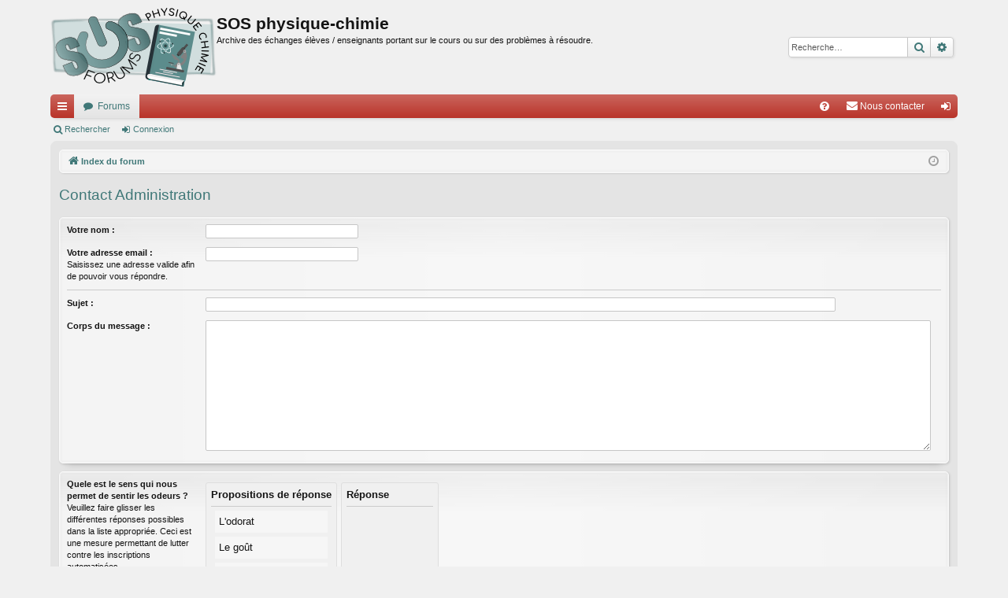

--- FILE ---
content_type: text/css
request_url: https://sosphysique.ac-poitiers.fr/ext/derky/sortablescaptcha/styles/prosilver/theme/sortablescaptcha.css?assets_version=41
body_size: 696
content:
.sortables_captcha_box {
	clear: none;
}

.sortables_captcha_list {
	min-height: 100px; 
	min-width: 100px;
	list-style-type: none;
	padding: 0 5px 5px 5px;

	-webkit-transition: all 0.3s ease;
	-moz-transition: all 0.3s ease;
	-o-transition: all 0.3s ease;
	-ms-transition: all 0.3s ease;
	transition: all 0.3s ease;
}

.sortables_captcha_list li {
	cursor: move;
	margin: 5px 0 5px 0;
	padding: 5px;
}

.sortables_nojs {
	float: left;
	min-width: 300px;
}

.sortables_nojs_row {
	min-height: 2em;
	clear: left;
	text-align: center;
}

.sortables_nojs_left {
	float: left;
	text-align: left;
	margin-right: 5px;
}

.sortables_nojs_right {
	float: right;
	text-align: right;
	margin-left: 5px;
}
